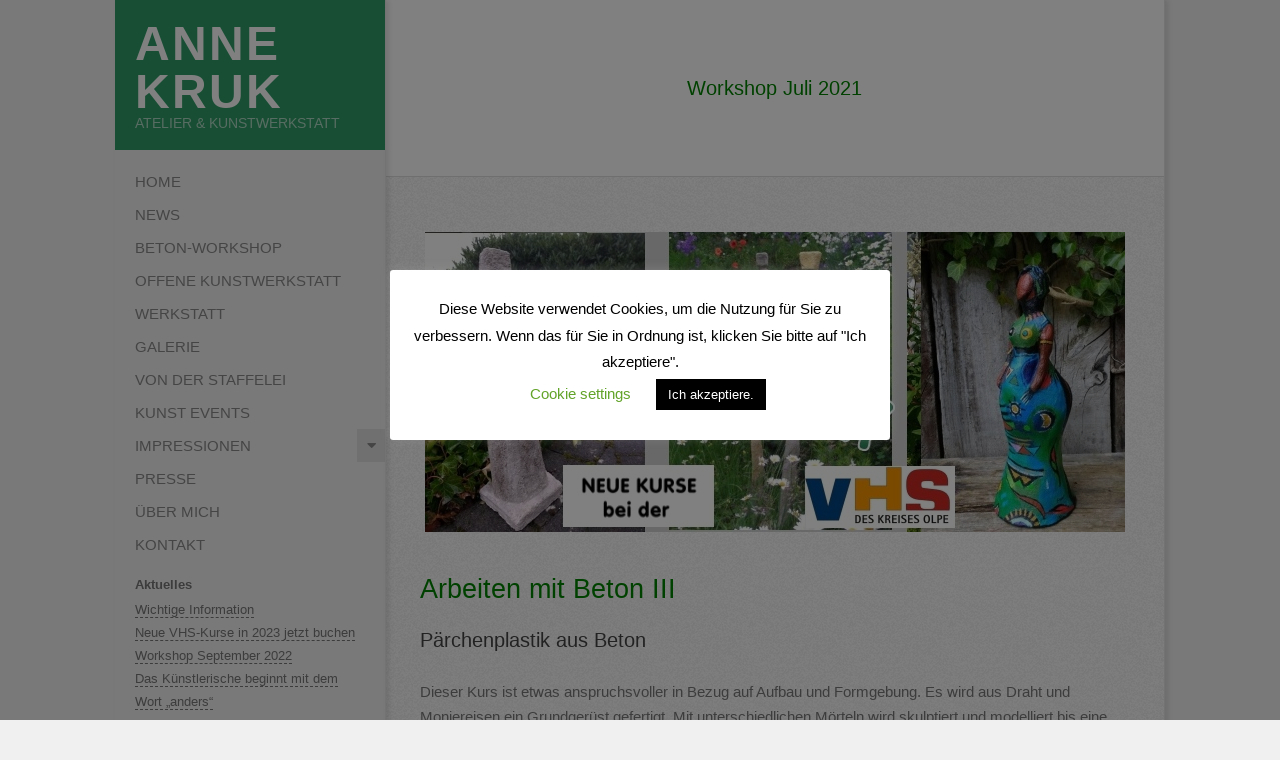

--- FILE ---
content_type: text/html; charset=UTF-8
request_url: https://annekruk.de/2021/01/09/workshops-2021-vhs-kurs-208036/
body_size: 14602
content:
<!DOCTYPE html>
<html lang="de" class="no-js">

<head>
<meta charset="UTF-8" />
<meta name='robots' content='index, follow, max-image-preview:large, max-snippet:-1, max-video-preview:-1' />
<meta name="viewport" content="width=device-width, initial-scale=1" />
<meta name="generator" content="Creattica 1.12.1" />

	<!-- This site is optimized with the Yoast SEO plugin v26.8 - https://yoast.com/product/yoast-seo-wordpress/ -->
	<title>Workshop Juli 2021 - Anne Kruk</title>
	<meta name="description" content="Arbeiten mit Beton - Pärchenplastik aus Beton - Dieser Kurs ist etwas anspruchsvoller in Bezug auf Aufbau und Formgebung. ..." />
	<link rel="canonical" href="https://annekruk.de/2021/01/09/workshops-2021-vhs-kurs-208036/" />
	<meta property="og:locale" content="de_DE" />
	<meta property="og:type" content="article" />
	<meta property="og:title" content="Workshop Juli 2021 - Anne Kruk" />
	<meta property="og:description" content="Arbeiten mit Beton - Pärchenplastik aus Beton - Dieser Kurs ist etwas anspruchsvoller in Bezug auf Aufbau und Formgebung. ..." />
	<meta property="og:url" content="https://annekruk.de/2021/01/09/workshops-2021-vhs-kurs-208036/" />
	<meta property="og:site_name" content="Anne Kruk" />
	<meta property="article:published_time" content="2021-01-09T18:46:10+00:00" />
	<meta property="article:modified_time" content="2024-02-02T12:31:42+00:00" />
	<meta property="og:image" content="https://annekruk.de/wp-content/uploads/2021/01/header-700x300-news-kurse-vhs-2021-1.jpg" />
	<meta property="og:image:width" content="700" />
	<meta property="og:image:height" content="300" />
	<meta property="og:image:type" content="image/jpeg" />
	<meta name="author" content="Reni" />
	<meta name="twitter:card" content="summary_large_image" />
	<meta name="twitter:label1" content="Verfasst von" />
	<meta name="twitter:data1" content="Reni" />
	<meta name="twitter:label2" content="Geschätzte Lesezeit" />
	<meta name="twitter:data2" content="1 Minute" />
	<script type="application/ld+json" class="yoast-schema-graph">{"@context":"https://schema.org","@graph":[{"@type":"Article","@id":"https://annekruk.de/2021/01/09/workshops-2021-vhs-kurs-208036/#article","isPartOf":{"@id":"https://annekruk.de/2021/01/09/workshops-2021-vhs-kurs-208036/"},"author":{"name":"Reni","@id":"https://annekruk.de/#/schema/person/b1ee2744e5fffad5865c692674426d48"},"headline":"Workshop Juli 2021","datePublished":"2021-01-09T18:46:10+00:00","dateModified":"2024-02-02T12:31:42+00:00","mainEntityOfPage":{"@id":"https://annekruk.de/2021/01/09/workshops-2021-vhs-kurs-208036/"},"wordCount":133,"publisher":{"@id":"https://annekruk.de/#/schema/person/af599be7f00329d2bbf39911e12e58d5"},"image":{"@id":"https://annekruk.de/2021/01/09/workshops-2021-vhs-kurs-208036/#primaryimage"},"thumbnailUrl":"https://annekruk.de/wp-content/uploads/2021/01/header-700x300-news-kurse-vhs-2021-1.jpg","inLanguage":"de"},{"@type":"WebPage","@id":"https://annekruk.de/2021/01/09/workshops-2021-vhs-kurs-208036/","url":"https://annekruk.de/2021/01/09/workshops-2021-vhs-kurs-208036/","name":"Workshop Juli 2021 - Anne Kruk","isPartOf":{"@id":"https://annekruk.de/#website"},"primaryImageOfPage":{"@id":"https://annekruk.de/2021/01/09/workshops-2021-vhs-kurs-208036/#primaryimage"},"image":{"@id":"https://annekruk.de/2021/01/09/workshops-2021-vhs-kurs-208036/#primaryimage"},"thumbnailUrl":"https://annekruk.de/wp-content/uploads/2021/01/header-700x300-news-kurse-vhs-2021-1.jpg","datePublished":"2021-01-09T18:46:10+00:00","dateModified":"2024-02-02T12:31:42+00:00","description":"Arbeiten mit Beton - Pärchenplastik aus Beton - Dieser Kurs ist etwas anspruchsvoller in Bezug auf Aufbau und Formgebung. ...","breadcrumb":{"@id":"https://annekruk.de/2021/01/09/workshops-2021-vhs-kurs-208036/#breadcrumb"},"inLanguage":"de","potentialAction":[{"@type":"ReadAction","target":["https://annekruk.de/2021/01/09/workshops-2021-vhs-kurs-208036/"]}]},{"@type":"ImageObject","inLanguage":"de","@id":"https://annekruk.de/2021/01/09/workshops-2021-vhs-kurs-208036/#primaryimage","url":"https://annekruk.de/wp-content/uploads/2021/01/header-700x300-news-kurse-vhs-2021-1.jpg","contentUrl":"https://annekruk.de/wp-content/uploads/2021/01/header-700x300-news-kurse-vhs-2021-1.jpg","width":700,"height":300},{"@type":"BreadcrumbList","@id":"https://annekruk.de/2021/01/09/workshops-2021-vhs-kurs-208036/#breadcrumb","itemListElement":[{"@type":"ListItem","position":1,"name":"Startseite","item":"https://annekruk.de/"},{"@type":"ListItem","position":2,"name":"News","item":"https://annekruk.de/blog/"},{"@type":"ListItem","position":3,"name":"Workshop Juli 2021"}]},{"@type":"WebSite","@id":"https://annekruk.de/#website","url":"https://annekruk.de/","name":"Anne Kruk","description":"Atelier &amp; Kunstwerkstatt","publisher":{"@id":"https://annekruk.de/#/schema/person/af599be7f00329d2bbf39911e12e58d5"},"potentialAction":[{"@type":"SearchAction","target":{"@type":"EntryPoint","urlTemplate":"https://annekruk.de/?s={search_term_string}"},"query-input":{"@type":"PropertyValueSpecification","valueRequired":true,"valueName":"search_term_string"}}],"inLanguage":"de"},{"@type":["Person","Organization"],"@id":"https://annekruk.de/#/schema/person/af599be7f00329d2bbf39911e12e58d5","name":"Anne Kruk","image":{"@type":"ImageObject","inLanguage":"de","@id":"https://annekruk.de/#/schema/person/image/","url":"https://annekruk.de/wp-content/uploads/2020/01/ueber-mich-anne-kruk.jpg","contentUrl":"https://annekruk.de/wp-content/uploads/2020/01/ueber-mich-anne-kruk.jpg","width":1596,"height":837,"caption":"Anne Kruk"},"logo":{"@id":"https://annekruk.de/#/schema/person/image/"}},{"@type":"Person","@id":"https://annekruk.de/#/schema/person/b1ee2744e5fffad5865c692674426d48","name":"Reni","image":{"@type":"ImageObject","inLanguage":"de","@id":"https://annekruk.de/#/schema/person/image/","url":"https://secure.gravatar.com/avatar/92da4f8db312a9b811d9d087fc0c23bc6132fa696c6ee06b62ef80db10254cf7?s=96&d=mm&r=g","contentUrl":"https://secure.gravatar.com/avatar/92da4f8db312a9b811d9d087fc0c23bc6132fa696c6ee06b62ef80db10254cf7?s=96&d=mm&r=g","caption":"Reni"},"url":"https://annekruk.de/author/reniha/"}]}</script>
	<!-- / Yoast SEO plugin. -->


<link rel="alternate" type="application/rss+xml" title="Anne Kruk &raquo; Feed" href="https://annekruk.de/feed/" />
<link rel="alternate" type="application/rss+xml" title="Anne Kruk &raquo; Kommentar-Feed" href="https://annekruk.de/comments/feed/" />
<link rel="profile" href="http://gmpg.org/xfn/11" />
<link rel="alternate" title="oEmbed (JSON)" type="application/json+oembed" href="https://annekruk.de/wp-json/oembed/1.0/embed?url=https%3A%2F%2Fannekruk.de%2F2021%2F01%2F09%2Fworkshops-2021-vhs-kurs-208036%2F" />
<link rel="alternate" title="oEmbed (XML)" type="text/xml+oembed" href="https://annekruk.de/wp-json/oembed/1.0/embed?url=https%3A%2F%2Fannekruk.de%2F2021%2F01%2F09%2Fworkshops-2021-vhs-kurs-208036%2F&#038;format=xml" />
<link rel="preload" href="https://annekruk.de/wp-content/themes/creattica/hybrid/extend/css/webfonts/fa-solid-900.woff2" as="font" crossorigin="anonymous">
<link rel="preload" href="https://annekruk.de/wp-content/themes/creattica/hybrid/extend/css/webfonts/fa-regular-400.woff2" as="font" crossorigin="anonymous">
<link rel="preload" href="https://annekruk.de/wp-content/themes/creattica/hybrid/extend/css/webfonts/fa-brands-400.woff2" as="font" crossorigin="anonymous">
<style id='wp-img-auto-sizes-contain-inline-css'>
img:is([sizes=auto i],[sizes^="auto," i]){contain-intrinsic-size:3000px 1500px}
/*# sourceURL=wp-img-auto-sizes-contain-inline-css */
</style>
<style id='wp-emoji-styles-inline-css'>

	img.wp-smiley, img.emoji {
		display: inline !important;
		border: none !important;
		box-shadow: none !important;
		height: 1em !important;
		width: 1em !important;
		margin: 0 0.07em !important;
		vertical-align: -0.1em !important;
		background: none !important;
		padding: 0 !important;
	}
/*# sourceURL=wp-emoji-styles-inline-css */
</style>
<style id='wp-block-library-inline-css'>
:root{--wp-block-synced-color:#7a00df;--wp-block-synced-color--rgb:122,0,223;--wp-bound-block-color:var(--wp-block-synced-color);--wp-editor-canvas-background:#ddd;--wp-admin-theme-color:#007cba;--wp-admin-theme-color--rgb:0,124,186;--wp-admin-theme-color-darker-10:#006ba1;--wp-admin-theme-color-darker-10--rgb:0,107,160.5;--wp-admin-theme-color-darker-20:#005a87;--wp-admin-theme-color-darker-20--rgb:0,90,135;--wp-admin-border-width-focus:2px}@media (min-resolution:192dpi){:root{--wp-admin-border-width-focus:1.5px}}.wp-element-button{cursor:pointer}:root .has-very-light-gray-background-color{background-color:#eee}:root .has-very-dark-gray-background-color{background-color:#313131}:root .has-very-light-gray-color{color:#eee}:root .has-very-dark-gray-color{color:#313131}:root .has-vivid-green-cyan-to-vivid-cyan-blue-gradient-background{background:linear-gradient(135deg,#00d084,#0693e3)}:root .has-purple-crush-gradient-background{background:linear-gradient(135deg,#34e2e4,#4721fb 50%,#ab1dfe)}:root .has-hazy-dawn-gradient-background{background:linear-gradient(135deg,#faaca8,#dad0ec)}:root .has-subdued-olive-gradient-background{background:linear-gradient(135deg,#fafae1,#67a671)}:root .has-atomic-cream-gradient-background{background:linear-gradient(135deg,#fdd79a,#004a59)}:root .has-nightshade-gradient-background{background:linear-gradient(135deg,#330968,#31cdcf)}:root .has-midnight-gradient-background{background:linear-gradient(135deg,#020381,#2874fc)}:root{--wp--preset--font-size--normal:16px;--wp--preset--font-size--huge:42px}.has-regular-font-size{font-size:1em}.has-larger-font-size{font-size:2.625em}.has-normal-font-size{font-size:var(--wp--preset--font-size--normal)}.has-huge-font-size{font-size:var(--wp--preset--font-size--huge)}.has-text-align-center{text-align:center}.has-text-align-left{text-align:left}.has-text-align-right{text-align:right}.has-fit-text{white-space:nowrap!important}#end-resizable-editor-section{display:none}.aligncenter{clear:both}.items-justified-left{justify-content:flex-start}.items-justified-center{justify-content:center}.items-justified-right{justify-content:flex-end}.items-justified-space-between{justify-content:space-between}.screen-reader-text{border:0;clip-path:inset(50%);height:1px;margin:-1px;overflow:hidden;padding:0;position:absolute;width:1px;word-wrap:normal!important}.screen-reader-text:focus{background-color:#ddd;clip-path:none;color:#444;display:block;font-size:1em;height:auto;left:5px;line-height:normal;padding:15px 23px 14px;text-decoration:none;top:5px;width:auto;z-index:100000}html :where(.has-border-color){border-style:solid}html :where([style*=border-top-color]){border-top-style:solid}html :where([style*=border-right-color]){border-right-style:solid}html :where([style*=border-bottom-color]){border-bottom-style:solid}html :where([style*=border-left-color]){border-left-style:solid}html :where([style*=border-width]){border-style:solid}html :where([style*=border-top-width]){border-top-style:solid}html :where([style*=border-right-width]){border-right-style:solid}html :where([style*=border-bottom-width]){border-bottom-style:solid}html :where([style*=border-left-width]){border-left-style:solid}html :where(img[class*=wp-image-]){height:auto;max-width:100%}:where(figure){margin:0 0 1em}html :where(.is-position-sticky){--wp-admin--admin-bar--position-offset:var(--wp-admin--admin-bar--height,0px)}@media screen and (max-width:600px){html :where(.is-position-sticky){--wp-admin--admin-bar--position-offset:0px}}

/*# sourceURL=wp-block-library-inline-css */
</style><style id='wp-block-heading-inline-css'>
h1:where(.wp-block-heading).has-background,h2:where(.wp-block-heading).has-background,h3:where(.wp-block-heading).has-background,h4:where(.wp-block-heading).has-background,h5:where(.wp-block-heading).has-background,h6:where(.wp-block-heading).has-background{padding:1.25em 2.375em}h1.has-text-align-left[style*=writing-mode]:where([style*=vertical-lr]),h1.has-text-align-right[style*=writing-mode]:where([style*=vertical-rl]),h2.has-text-align-left[style*=writing-mode]:where([style*=vertical-lr]),h2.has-text-align-right[style*=writing-mode]:where([style*=vertical-rl]),h3.has-text-align-left[style*=writing-mode]:where([style*=vertical-lr]),h3.has-text-align-right[style*=writing-mode]:where([style*=vertical-rl]),h4.has-text-align-left[style*=writing-mode]:where([style*=vertical-lr]),h4.has-text-align-right[style*=writing-mode]:where([style*=vertical-rl]),h5.has-text-align-left[style*=writing-mode]:where([style*=vertical-lr]),h5.has-text-align-right[style*=writing-mode]:where([style*=vertical-rl]),h6.has-text-align-left[style*=writing-mode]:where([style*=vertical-lr]),h6.has-text-align-right[style*=writing-mode]:where([style*=vertical-rl]){rotate:180deg}
/*# sourceURL=https://annekruk.de/wp-includes/blocks/heading/style.min.css */
</style>
<style id='wp-block-paragraph-inline-css'>
.is-small-text{font-size:.875em}.is-regular-text{font-size:1em}.is-large-text{font-size:2.25em}.is-larger-text{font-size:3em}.has-drop-cap:not(:focus):first-letter{float:left;font-size:8.4em;font-style:normal;font-weight:100;line-height:.68;margin:.05em .1em 0 0;text-transform:uppercase}body.rtl .has-drop-cap:not(:focus):first-letter{float:none;margin-left:.1em}p.has-drop-cap.has-background{overflow:hidden}:root :where(p.has-background){padding:1.25em 2.375em}:where(p.has-text-color:not(.has-link-color)) a{color:inherit}p.has-text-align-left[style*="writing-mode:vertical-lr"],p.has-text-align-right[style*="writing-mode:vertical-rl"]{rotate:180deg}
/*# sourceURL=https://annekruk.de/wp-includes/blocks/paragraph/style.min.css */
</style>
<style id='global-styles-inline-css'>
:root{--wp--preset--aspect-ratio--square: 1;--wp--preset--aspect-ratio--4-3: 4/3;--wp--preset--aspect-ratio--3-4: 3/4;--wp--preset--aspect-ratio--3-2: 3/2;--wp--preset--aspect-ratio--2-3: 2/3;--wp--preset--aspect-ratio--16-9: 16/9;--wp--preset--aspect-ratio--9-16: 9/16;--wp--preset--color--black: #000000;--wp--preset--color--cyan-bluish-gray: #abb8c3;--wp--preset--color--white: #ffffff;--wp--preset--color--pale-pink: #f78da7;--wp--preset--color--vivid-red: #cf2e2e;--wp--preset--color--luminous-vivid-orange: #ff6900;--wp--preset--color--luminous-vivid-amber: #fcb900;--wp--preset--color--light-green-cyan: #7bdcb5;--wp--preset--color--vivid-green-cyan: #00d084;--wp--preset--color--pale-cyan-blue: #8ed1fc;--wp--preset--color--vivid-cyan-blue: #0693e3;--wp--preset--color--vivid-purple: #9b51e0;--wp--preset--color--accent: #309b67;--wp--preset--color--accent-font: #ffffff;--wp--preset--gradient--vivid-cyan-blue-to-vivid-purple: linear-gradient(135deg,rgb(6,147,227) 0%,rgb(155,81,224) 100%);--wp--preset--gradient--light-green-cyan-to-vivid-green-cyan: linear-gradient(135deg,rgb(122,220,180) 0%,rgb(0,208,130) 100%);--wp--preset--gradient--luminous-vivid-amber-to-luminous-vivid-orange: linear-gradient(135deg,rgb(252,185,0) 0%,rgb(255,105,0) 100%);--wp--preset--gradient--luminous-vivid-orange-to-vivid-red: linear-gradient(135deg,rgb(255,105,0) 0%,rgb(207,46,46) 100%);--wp--preset--gradient--very-light-gray-to-cyan-bluish-gray: linear-gradient(135deg,rgb(238,238,238) 0%,rgb(169,184,195) 100%);--wp--preset--gradient--cool-to-warm-spectrum: linear-gradient(135deg,rgb(74,234,220) 0%,rgb(151,120,209) 20%,rgb(207,42,186) 40%,rgb(238,44,130) 60%,rgb(251,105,98) 80%,rgb(254,248,76) 100%);--wp--preset--gradient--blush-light-purple: linear-gradient(135deg,rgb(255,206,236) 0%,rgb(152,150,240) 100%);--wp--preset--gradient--blush-bordeaux: linear-gradient(135deg,rgb(254,205,165) 0%,rgb(254,45,45) 50%,rgb(107,0,62) 100%);--wp--preset--gradient--luminous-dusk: linear-gradient(135deg,rgb(255,203,112) 0%,rgb(199,81,192) 50%,rgb(65,88,208) 100%);--wp--preset--gradient--pale-ocean: linear-gradient(135deg,rgb(255,245,203) 0%,rgb(182,227,212) 50%,rgb(51,167,181) 100%);--wp--preset--gradient--electric-grass: linear-gradient(135deg,rgb(202,248,128) 0%,rgb(113,206,126) 100%);--wp--preset--gradient--midnight: linear-gradient(135deg,rgb(2,3,129) 0%,rgb(40,116,252) 100%);--wp--preset--font-size--small: 13px;--wp--preset--font-size--medium: 20px;--wp--preset--font-size--large: 36px;--wp--preset--font-size--x-large: 42px;--wp--preset--spacing--20: 0.44rem;--wp--preset--spacing--30: 0.67rem;--wp--preset--spacing--40: 1rem;--wp--preset--spacing--50: 1.5rem;--wp--preset--spacing--60: 2.25rem;--wp--preset--spacing--70: 3.38rem;--wp--preset--spacing--80: 5.06rem;--wp--preset--shadow--natural: 6px 6px 9px rgba(0, 0, 0, 0.2);--wp--preset--shadow--deep: 12px 12px 50px rgba(0, 0, 0, 0.4);--wp--preset--shadow--sharp: 6px 6px 0px rgba(0, 0, 0, 0.2);--wp--preset--shadow--outlined: 6px 6px 0px -3px rgb(255, 255, 255), 6px 6px rgb(0, 0, 0);--wp--preset--shadow--crisp: 6px 6px 0px rgb(0, 0, 0);}:where(.is-layout-flex){gap: 0.5em;}:where(.is-layout-grid){gap: 0.5em;}body .is-layout-flex{display: flex;}.is-layout-flex{flex-wrap: wrap;align-items: center;}.is-layout-flex > :is(*, div){margin: 0;}body .is-layout-grid{display: grid;}.is-layout-grid > :is(*, div){margin: 0;}:where(.wp-block-columns.is-layout-flex){gap: 2em;}:where(.wp-block-columns.is-layout-grid){gap: 2em;}:where(.wp-block-post-template.is-layout-flex){gap: 1.25em;}:where(.wp-block-post-template.is-layout-grid){gap: 1.25em;}.has-black-color{color: var(--wp--preset--color--black) !important;}.has-cyan-bluish-gray-color{color: var(--wp--preset--color--cyan-bluish-gray) !important;}.has-white-color{color: var(--wp--preset--color--white) !important;}.has-pale-pink-color{color: var(--wp--preset--color--pale-pink) !important;}.has-vivid-red-color{color: var(--wp--preset--color--vivid-red) !important;}.has-luminous-vivid-orange-color{color: var(--wp--preset--color--luminous-vivid-orange) !important;}.has-luminous-vivid-amber-color{color: var(--wp--preset--color--luminous-vivid-amber) !important;}.has-light-green-cyan-color{color: var(--wp--preset--color--light-green-cyan) !important;}.has-vivid-green-cyan-color{color: var(--wp--preset--color--vivid-green-cyan) !important;}.has-pale-cyan-blue-color{color: var(--wp--preset--color--pale-cyan-blue) !important;}.has-vivid-cyan-blue-color{color: var(--wp--preset--color--vivid-cyan-blue) !important;}.has-vivid-purple-color{color: var(--wp--preset--color--vivid-purple) !important;}.has-black-background-color{background-color: var(--wp--preset--color--black) !important;}.has-cyan-bluish-gray-background-color{background-color: var(--wp--preset--color--cyan-bluish-gray) !important;}.has-white-background-color{background-color: var(--wp--preset--color--white) !important;}.has-pale-pink-background-color{background-color: var(--wp--preset--color--pale-pink) !important;}.has-vivid-red-background-color{background-color: var(--wp--preset--color--vivid-red) !important;}.has-luminous-vivid-orange-background-color{background-color: var(--wp--preset--color--luminous-vivid-orange) !important;}.has-luminous-vivid-amber-background-color{background-color: var(--wp--preset--color--luminous-vivid-amber) !important;}.has-light-green-cyan-background-color{background-color: var(--wp--preset--color--light-green-cyan) !important;}.has-vivid-green-cyan-background-color{background-color: var(--wp--preset--color--vivid-green-cyan) !important;}.has-pale-cyan-blue-background-color{background-color: var(--wp--preset--color--pale-cyan-blue) !important;}.has-vivid-cyan-blue-background-color{background-color: var(--wp--preset--color--vivid-cyan-blue) !important;}.has-vivid-purple-background-color{background-color: var(--wp--preset--color--vivid-purple) !important;}.has-black-border-color{border-color: var(--wp--preset--color--black) !important;}.has-cyan-bluish-gray-border-color{border-color: var(--wp--preset--color--cyan-bluish-gray) !important;}.has-white-border-color{border-color: var(--wp--preset--color--white) !important;}.has-pale-pink-border-color{border-color: var(--wp--preset--color--pale-pink) !important;}.has-vivid-red-border-color{border-color: var(--wp--preset--color--vivid-red) !important;}.has-luminous-vivid-orange-border-color{border-color: var(--wp--preset--color--luminous-vivid-orange) !important;}.has-luminous-vivid-amber-border-color{border-color: var(--wp--preset--color--luminous-vivid-amber) !important;}.has-light-green-cyan-border-color{border-color: var(--wp--preset--color--light-green-cyan) !important;}.has-vivid-green-cyan-border-color{border-color: var(--wp--preset--color--vivid-green-cyan) !important;}.has-pale-cyan-blue-border-color{border-color: var(--wp--preset--color--pale-cyan-blue) !important;}.has-vivid-cyan-blue-border-color{border-color: var(--wp--preset--color--vivid-cyan-blue) !important;}.has-vivid-purple-border-color{border-color: var(--wp--preset--color--vivid-purple) !important;}.has-vivid-cyan-blue-to-vivid-purple-gradient-background{background: var(--wp--preset--gradient--vivid-cyan-blue-to-vivid-purple) !important;}.has-light-green-cyan-to-vivid-green-cyan-gradient-background{background: var(--wp--preset--gradient--light-green-cyan-to-vivid-green-cyan) !important;}.has-luminous-vivid-amber-to-luminous-vivid-orange-gradient-background{background: var(--wp--preset--gradient--luminous-vivid-amber-to-luminous-vivid-orange) !important;}.has-luminous-vivid-orange-to-vivid-red-gradient-background{background: var(--wp--preset--gradient--luminous-vivid-orange-to-vivid-red) !important;}.has-very-light-gray-to-cyan-bluish-gray-gradient-background{background: var(--wp--preset--gradient--very-light-gray-to-cyan-bluish-gray) !important;}.has-cool-to-warm-spectrum-gradient-background{background: var(--wp--preset--gradient--cool-to-warm-spectrum) !important;}.has-blush-light-purple-gradient-background{background: var(--wp--preset--gradient--blush-light-purple) !important;}.has-blush-bordeaux-gradient-background{background: var(--wp--preset--gradient--blush-bordeaux) !important;}.has-luminous-dusk-gradient-background{background: var(--wp--preset--gradient--luminous-dusk) !important;}.has-pale-ocean-gradient-background{background: var(--wp--preset--gradient--pale-ocean) !important;}.has-electric-grass-gradient-background{background: var(--wp--preset--gradient--electric-grass) !important;}.has-midnight-gradient-background{background: var(--wp--preset--gradient--midnight) !important;}.has-small-font-size{font-size: var(--wp--preset--font-size--small) !important;}.has-medium-font-size{font-size: var(--wp--preset--font-size--medium) !important;}.has-large-font-size{font-size: var(--wp--preset--font-size--large) !important;}.has-x-large-font-size{font-size: var(--wp--preset--font-size--x-large) !important;}
/*# sourceURL=global-styles-inline-css */
</style>

<style id='classic-theme-styles-inline-css'>
/*! This file is auto-generated */
.wp-block-button__link{color:#fff;background-color:#32373c;border-radius:9999px;box-shadow:none;text-decoration:none;padding:calc(.667em + 2px) calc(1.333em + 2px);font-size:1.125em}.wp-block-file__button{background:#32373c;color:#fff;text-decoration:none}
/*# sourceURL=/wp-includes/css/classic-themes.min.css */
</style>
<link rel='stylesheet' id='cookie-law-info-css' href='https://annekruk.de/wp-content/plugins/cookie-law-info/legacy/public/css/cookie-law-info-public.css?ver=3.3.9.1' media='all' />
<link rel='stylesheet' id='cookie-law-info-gdpr-css' href='https://annekruk.de/wp-content/plugins/cookie-law-info/legacy/public/css/cookie-law-info-gdpr.css?ver=3.3.9.1' media='all' />
<link rel='stylesheet' id='foobox-free-min-css' href='https://annekruk.de/wp-content/plugins/foobox-image-lightbox/free/css/foobox.free.min.css?ver=2.7.41' media='all' />
<link rel='stylesheet' id='page-visit-counter-pro-css' href='https://annekruk.de/wp-content/plugins/page-visit-counter/public/css/page-visit-counter-public.css?ver=6.0.8' media='all' />
<link rel='stylesheet' id='responsive-lightbox-swipebox-css' href='https://annekruk.de/wp-content/plugins/responsive-lightbox/assets/swipebox/swipebox.min.css?ver=1.5.2' media='all' />
<link rel='stylesheet' id='hybrid-gallery-css' href='https://annekruk.de/wp-content/themes/creattica/hybrid/css/gallery.min.css?ver=4.0.0' media='all' />
<link rel='stylesheet' id='font-awesome-css' href='https://annekruk.de/wp-content/themes/creattica/hybrid/extend/css/font-awesome.min.css?ver=5.15.4' media='all' />
<link rel='stylesheet' id='hybridextend-style-css' href='https://annekruk.de/wp-content/themes/creattica/style.min.css?ver=1.12.1' media='all' />
<link rel='stylesheet' id='hoot-wpblocks-css' href='https://annekruk.de/wp-content/themes/creattica/include/blocks/wpblocks.css?ver=1.12.1' media='all' />
<style id='hoot-wpblocks-inline-css'>
.hgrid {max-width: 780px;} #page-wrapper {width: 1050px;} a {color: #309b67;} .accent-typo {background: #309b67;color: #ffffff;} .invert-typo {color: #ffffff;} .enforce-typo {background: #ffffff;} body.wordpress input[type="submit"], body.wordpress #submit, body.wordpress .button,.wc-block-components-button, .woocommerce #respond input#submit.alt, .woocommerce a.button.alt, .woocommerce button.button.alt, .woocommerce input.button.alt {color: #309b67;border-color: #309b67;} body.wordpress input[type="submit"]:hover, body.wordpress #submit:hover, body.wordpress .button:hover, body.wordpress input[type="submit"]:focus, body.wordpress #submit:focus, body.wordpress .button:focus,.wc-block-components-button:hover, .woocommerce #respond input#submit.alt:hover, .woocommerce a.button.alt:hover, .woocommerce button.button.alt:hover, .woocommerce input.button.alt {background: #309b67;color: #ffffff;} body {background-color: #ffffff;} #main {background-color: #ffffff;background-image: url("https://annekruk.de/wp-content/themes/creattica/hybrid/extend/images/patterns/4.png");background-repeat: repeat;} .site-logo-with-icon #site-title i {font-size: 50px;} .entry-footer .entry-byline {color: #309b67;} .lSSlideOuter .lSPager.lSpg > li:hover a, .lSSlideOuter .lSPager.lSpg > li.active a {background-color: #309b67;} .hootslider-html-slide-button,.hootslider-image-slide-button {background: #309b67;color: #ffffff;} .frontpage-area.module-bg-accent {background-color: #309b67;} .content-block-style3 .enforce-typo {background-color: #ffffff;} .content-block-style4 .content-block-icon.icon-style-none,.content-block-icon i {color: #309b67;} .content-block-style4 .icon-style-circle, .content-block-style4 .icon-style-square {border-color: #309b67;} #infinite-handle span,.lrm-form a.button, .lrm-form button, .lrm-form button[type=submit], .lrm-form #buddypress input[type=submit], .lrm-form input[type=submit] {background: #309b67;color: #ffffff;} .woocommerce nav.woocommerce-pagination ul li a:focus, .woocommerce nav.woocommerce-pagination ul li a:hover {color: #309b67;} :root .has-accent-color,.is-style-outline>.wp-block-button__link:not(.has-text-color), .wp-block-button__link.is-style-outline:not(.has-text-color) {color: #309b67;} :root .has-accent-background-color,.wp-block-button__link,.wp-block-button__link:hover,.wp-block-search__button,.wp-block-search__button:hover, .wp-block-file__button,.wp-block-file__button:hover {background: #309b67;} :root .has-accent-font-color,.wp-block-button__link,.wp-block-button__link:hover,.wp-block-search__button,.wp-block-search__button:hover, .wp-block-file__button,.wp-block-file__button:hover {color: #ffffff;} :root .has-accent-font-background-color {background: #ffffff;}
/*# sourceURL=hoot-wpblocks-inline-css */
</style>
<script src="https://annekruk.de/wp-includes/js/jquery/jquery.min.js?ver=3.7.1" id="jquery-core-js"></script>
<script src="https://annekruk.de/wp-includes/js/jquery/jquery-migrate.min.js?ver=3.4.1" id="jquery-migrate-js"></script>
<script id="cookie-law-info-js-extra">
var Cli_Data = {"nn_cookie_ids":[],"cookielist":[],"non_necessary_cookies":[],"ccpaEnabled":"","ccpaRegionBased":"","ccpaBarEnabled":"","strictlyEnabled":["necessary","obligatoire"],"ccpaType":"gdpr","js_blocking":"","custom_integration":"","triggerDomRefresh":"","secure_cookies":""};
var cli_cookiebar_settings = {"animate_speed_hide":"500","animate_speed_show":"500","background":"#FFF","border":"#b1a6a6c2","border_on":"","button_1_button_colour":"#000","button_1_button_hover":"#000000","button_1_link_colour":"#fff","button_1_as_button":"1","button_1_new_win":"","button_2_button_colour":"#333","button_2_button_hover":"#292929","button_2_link_colour":"#444","button_2_as_button":"","button_2_hidebar":"","button_3_button_colour":"#000","button_3_button_hover":"#000000","button_3_link_colour":"#fff","button_3_as_button":"1","button_3_new_win":"","button_4_button_colour":"#000","button_4_button_hover":"#000000","button_4_link_colour":"#62a329","button_4_as_button":"","button_7_button_colour":"#61a229","button_7_button_hover":"#4e8221","button_7_link_colour":"#fff","button_7_as_button":"1","button_7_new_win":"","font_family":"inherit","header_fix":"","notify_animate_hide":"1","notify_animate_show":"","notify_div_id":"#cookie-law-info-bar","notify_position_horizontal":"right","notify_position_vertical":"bottom","scroll_close":"","scroll_close_reload":"","accept_close_reload":"","reject_close_reload":"","showagain_tab":"1","showagain_background":"#fff","showagain_border":"#000","showagain_div_id":"#cookie-law-info-again","showagain_x_position":"100px","text":"#000","show_once_yn":"","show_once":"10000","logging_on":"","as_popup":"","popup_overlay":"1","bar_heading_text":"","cookie_bar_as":"popup","popup_showagain_position":"bottom-right","widget_position":"left"};
var log_object = {"ajax_url":"https://annekruk.de/wp-admin/admin-ajax.php"};
//# sourceURL=cookie-law-info-js-extra
</script>
<script src="https://annekruk.de/wp-content/plugins/cookie-law-info/legacy/public/js/cookie-law-info-public.js?ver=3.3.9.1" id="cookie-law-info-js"></script>
<script src="https://annekruk.de/wp-content/plugins/page-visit-counter/public/js/page-visit-counter-public.js?ver=6.0.8" id="page-visit-counter-pro-js"></script>
<script src="https://annekruk.de/wp-content/plugins/responsive-lightbox/assets/dompurify/purify.min.js?ver=3.3.1" id="dompurify-js"></script>
<script id="responsive-lightbox-sanitizer-js-before">
window.RLG = window.RLG || {}; window.RLG.sanitizeAllowedHosts = ["youtube.com","www.youtube.com","youtu.be","vimeo.com","player.vimeo.com"];
//# sourceURL=responsive-lightbox-sanitizer-js-before
</script>
<script src="https://annekruk.de/wp-content/plugins/responsive-lightbox/js/sanitizer.js?ver=2.6.1" id="responsive-lightbox-sanitizer-js"></script>
<script src="https://annekruk.de/wp-content/plugins/responsive-lightbox/assets/swipebox/jquery.swipebox.min.js?ver=1.5.2" id="responsive-lightbox-swipebox-js"></script>
<script src="https://annekruk.de/wp-includes/js/underscore.min.js?ver=1.13.7" id="underscore-js"></script>
<script src="https://annekruk.de/wp-content/plugins/responsive-lightbox/assets/infinitescroll/infinite-scroll.pkgd.min.js?ver=4.0.1" id="responsive-lightbox-infinite-scroll-js"></script>
<script id="responsive-lightbox-js-before">
var rlArgs = {"script":"swipebox","selector":"lightbox","customEvents":"","activeGalleries":true,"animation":true,"hideCloseButtonOnMobile":false,"removeBarsOnMobile":false,"hideBars":true,"hideBarsDelay":5000,"videoMaxWidth":1080,"useSVG":true,"loopAtEnd":false,"woocommerce_gallery":false,"ajaxurl":"https:\/\/annekruk.de\/wp-admin\/admin-ajax.php","nonce":"1b4fc974e8","preview":false,"postId":758,"scriptExtension":false};

//# sourceURL=responsive-lightbox-js-before
</script>
<script src="https://annekruk.de/wp-content/plugins/responsive-lightbox/js/front.js?ver=2.6.1" id="responsive-lightbox-js"></script>
<script src="https://annekruk.de/wp-content/themes/creattica/js/modernizr.custom.min.js?ver=2.8.3" id="modernizr-js"></script>
<script id="foobox-free-min-js-before">
/* Run FooBox FREE (v2.7.41) */
var FOOBOX = window.FOOBOX = {
	ready: true,
	disableOthers: false,
	o: {wordpress: { enabled: true }, countMessage:'image %index of %total', captions: { dataTitle: ["captionTitle","title"], dataDesc: ["captionDesc","description"] }, rel: '', excludes:'.fbx-link,.nofoobox,.nolightbox,a[href*="pinterest.com/pin/create/button/"]', affiliate : { enabled: false }},
	selectors: [
		".foogallery-container.foogallery-lightbox-foobox", ".foogallery-container.foogallery-lightbox-foobox-free", ".gallery", ".wp-block-gallery", ".wp-caption", ".wp-block-image", "a:has(img[class*=wp-image-])", ".foobox"
	],
	pre: function( $ ){
		// Custom JavaScript (Pre)
		
	},
	post: function( $ ){
		// Custom JavaScript (Post)
		
		// Custom Captions Code
		
	},
	custom: function( $ ){
		// Custom Extra JS
		
	}
};
//# sourceURL=foobox-free-min-js-before
</script>
<script src="https://annekruk.de/wp-content/plugins/foobox-image-lightbox/free/js/foobox.free.min.js?ver=2.7.41" id="foobox-free-min-js"></script>
<link rel="https://api.w.org/" href="https://annekruk.de/wp-json/" /><link rel="alternate" title="JSON" type="application/json" href="https://annekruk.de/wp-json/wp/v2/posts/758" /><link rel="EditURI" type="application/rsd+xml" title="RSD" href="https://annekruk.de/xmlrpc.php?rsd" />
<meta name="generator" content="WordPress 6.9" />
<link rel='shortlink' href='https://annekruk.de/?p=758' />
<link rel="icon" href="https://annekruk.de/wp-content/uploads/2018/08/annekrukfavicon.png" sizes="32x32" />
<link rel="icon" href="https://annekruk.de/wp-content/uploads/2018/08/annekrukfavicon.png" sizes="192x192" />
<link rel="apple-touch-icon" href="https://annekruk.de/wp-content/uploads/2018/08/annekrukfavicon.png" />
<meta name="msapplication-TileImage" content="https://annekruk.de/wp-content/uploads/2018/08/annekrukfavicon.png" />
		<style id="wp-custom-css">
			h1, h2 {font-size: 27px; color: green;}
h3, h4 {font-size: 20px;}
h5, h6 {font-size: 15px;}
p {font-size: 1.1em;}

body {
background-color: #F0F0F0;
}

		</style>
		</head>

<body class="wordpress ltr de de-de parent-theme y2026 m01 d26 h23 monday logged-out singular singular-post singular-post-758 post-template-default creattica" dir="ltr" itemscope="itemscope" itemtype="https://schema.org/Blog">

	
	<a href="#main" class="screen-reader-text">Skip to content</a>

	<div id="page-wrapper" class=" hgrid site-boxed content-boxed page-wrapper sitewrap-full-width sidebars0 hoot-cf7-style hoot-mapp-style hoot-jetpack-style">

		
		<div id="leftbar" class=" leftbar">
			<div id="leftbar-inner" class=" leftbar-inner">

				
				<header id="header" class="site-header" role="banner" itemscope="itemscope" itemtype="https://schema.org/WPHeader">
						<div id="header-primary" class=" header-part">
		<div class="hgrid">
			<div class="hgrid-span-12">

				<div id="branding" class="site-branding branding">
					<div id="site-logo" class="site-logo-mixed accent-typo with-background">
						<div id="site-logo-mixed" class=" site-logo-text-large displayfont"><div class="site-logo-mixed-text"><div id="site-title" class="site-title" itemprop="headline"><a href="https://annekruk.de" rel="home" itemprop="url"><span class="blogname">Anne Kruk</span></a></div><h2 class="site-description" id="site-description" itemprop="description">Atelier &amp; Kunstwerkstatt</h2></div><!--site-logo-mixed-text--></div><!--logotext-->					</div>
				</div><!-- #branding -->

			</div>
		</div>
			</div>
		<div id="header-aside" class=" header-aside">
		<div class="hgrid">
			<div class="hgrid-span-12">
					<div class="screen-reader-text">Primary Navigation Menu</div>
	<nav id="menu-primary" class="menu menu-primary nav-menu mobilemenu-inline mobilesubmenu-click" role="navigation" aria-label="Primary Navigation Menu" itemscope="itemscope" itemtype="https://schema.org/SiteNavigationElement">
		<a class="menu-toggle" href="#"><span class="menu-toggle-text">Menu</span><i class="fas fa-bars"></i></a>
		<div class="menu-expand"><i class="fas fa-bars"></i></div>

		<ul id="menu-primary-items" class="menu-items sf-menu menu"><li id="menu-item-20" class="menu-item menu-item-type-custom menu-item-object-custom menu-item-home menu-item-20"><a href="https://annekruk.de">Home</a></li>
<li id="menu-item-22" class="menu-item menu-item-type-post_type menu-item-object-page current_page_parent menu-item-22"><a href="https://annekruk.de/blog/">News</a></li>
<li id="menu-item-48" class="menu-item menu-item-type-post_type menu-item-object-page menu-item-48"><a href="https://annekruk.de/beton-workshop/">Beton-Workshop</a></li>
<li id="menu-item-49" class="menu-item menu-item-type-post_type menu-item-object-page menu-item-49"><a href="https://annekruk.de/offene-kunstwerkstatt/">Offene Kunstwerkstatt</a></li>
<li id="menu-item-185" class="menu-item menu-item-type-post_type menu-item-object-page menu-item-185"><a href="https://annekruk.de/werkstatt/">Werkstatt</a></li>
<li id="menu-item-50" class="menu-item menu-item-type-post_type menu-item-object-page menu-item-50"><a href="https://annekruk.de/galerie/">Galerie</a></li>
<li id="menu-item-377" class="menu-item menu-item-type-post_type menu-item-object-page menu-item-377"><a href="https://annekruk.de/von-der-staffelei/">von der Staffelei</a></li>
<li id="menu-item-47" class="menu-item menu-item-type-post_type menu-item-object-page menu-item-47"><a href="https://annekruk.de/kunst-events/">Kunst Events</a></li>
<li id="menu-item-287" class="menu-item menu-item-type-custom menu-item-object-custom menu-item-has-children menu-item-287"><a href="#">Impressionen</a>
<ul class="sub-menu">
	<li id="menu-item-543" class="menu-item menu-item-type-post_type menu-item-object-page menu-item-543"><a href="https://annekruk.de/kreativ-wettbewerb-2018/">Kreativ Wettbewerb 2018</a></li>
	<li id="menu-item-485" class="menu-item menu-item-type-post_type menu-item-object-page menu-item-485"><a href="https://annekruk.de/impressionen/ausstellung-2018/">Ausstellung 2018</a></li>
	<li id="menu-item-341" class="menu-item menu-item-type-post_type menu-item-object-page menu-item-341"><a href="https://annekruk.de/impressionen/ausstellung-2015/">Ausstellung 2015</a></li>
	<li id="menu-item-351" class="menu-item menu-item-type-post_type menu-item-object-page menu-item-351"><a href="https://annekruk.de/impressionen/2014-olpe-kocht/">Olpe kocht &#8211; 2014</a></li>
	<li id="menu-item-286" class="menu-item menu-item-type-post_type menu-item-object-page menu-item-286"><a href="https://annekruk.de/impressionen/ausstellung-2012/">Ausstellung 2012</a></li>
	<li id="menu-item-338" class="menu-item menu-item-type-post_type menu-item-object-page menu-item-338"><a href="https://annekruk.de/impressionen/ausstellung-2009/">Ausstellung 2009</a></li>
</ul>
</li>
<li id="menu-item-80" class="menu-item menu-item-type-post_type menu-item-object-page menu-item-80"><a href="https://annekruk.de/presse/">Presse</a></li>
<li id="menu-item-21" class="menu-item menu-item-type-post_type menu-item-object-page menu-item-21"><a href="https://annekruk.de/ueber-mich/">Über mich</a></li>
<li id="menu-item-23" class="menu-item menu-item-type-post_type menu-item-object-page menu-item-23"><a href="https://annekruk.de/kontakt/">Kontakt</a></li>
</ul>
	</nav><!-- #menu-primary -->
				</div>
		</div>
	</div>
					</header><!-- #header -->

					<div id="leftbar-bottom" class=" leftbar-bottom  leftbar-section hgrid-stretch inline-nav mobile-display mobile-bottom">
		<div class="hgrid-span-12">
			
		<section id="recent-posts-10" class="widget widget_recent_entries">
		<h3 class="widget-title">Aktuelles</h3>
		<ul>
											<li>
					<a href="https://annekruk.de/2024/07/23/912/">Wichtige Information</a>
									</li>
											<li>
					<a href="https://annekruk.de/2023/01/11/neue-kurse-in-2023-jetzt-vormerken/">Neue VHS-Kurse in 2023 jetzt buchen</a>
									</li>
											<li>
					<a href="https://annekruk.de/2022/08/21/workshop-september-2022/">Workshop September 2022</a>
									</li>
											<li>
					<a href="https://annekruk.de/2022/01/16/das-kuenstlerische-beginnt-mit-dem-wort-anders/">Das Künstlerische beginnt mit dem Wort &#8222;anders&#8220;</a>
									</li>
											<li>
					<a href="https://annekruk.de/2021/07/01/workshop-september-2021-vhs-kurs-208036/">Workshop September 2021</a>
									</li>
					</ul>

		</section>		</div>
	</div>
	
			</div><!-- #leftbar-inner -->
		</div><!-- #leftbar -->

		<div id="main" class=" main hgrid">

			

				<div id="loop-meta" class=" loop-meta-wrap pageheader-bg-default">
					<div class="hgrid">

						<div class=" loop-meta  hgrid-span-12" itemscope="itemscope" itemtype="https://schema.org/WebPageElement">
							<div class="entry-header">

																<h1 class=" loop-title entry-title" itemprop="headline">Workshop Juli 2021</h1>

								<div class=" loop-description" itemprop="text"></div><!-- .loop-description -->
							</div><!-- .entry-header -->
						</div><!-- .loop-meta -->

					</div>
				</div>

			
<div class="hgrid main-content-grid">

	
	<main id="content" class="content  hgrid-span-12 no-sidebar layout-full-width " role="main">

		<div itemprop="image" itemscope itemtype="https://schema.org/ImageObject" class="entry-featured-img-wrap"><meta itemprop="url" content="https://annekruk.de/wp-content/uploads/2021/01/header-700x300-news-kurse-vhs-2021-1.jpg"><meta itemprop="width" content="700"><meta itemprop="height" content="300"><img width="700" height="300" src="https://annekruk.de/wp-content/uploads/2021/01/header-700x300-news-kurse-vhs-2021-1.jpg" class="attachment-1536x1536  entry-content-featured-img wp-post-image" alt="" itemscope="" decoding="async" loading="lazy" srcset="https://annekruk.de/wp-content/uploads/2021/01/header-700x300-news-kurse-vhs-2021-1.jpg 700w, https://annekruk.de/wp-content/uploads/2021/01/header-700x300-news-kurse-vhs-2021-1-300x129.jpg 300w, https://annekruk.de/wp-content/uploads/2021/01/header-700x300-news-kurse-vhs-2021-1-425x182.jpg 425w" sizes="auto, (max-width: 700px) 100vw, 700px" itemprop="image" /></div>
			<div id="content-wrap">

				
	<article id="post-758" class="entry author-reniha post-758 post type-post status-publish format-standard has-post-thumbnail category-allgemein" itemscope="itemscope" itemtype="https://schema.org/BlogPosting" itemprop="blogPost">

		<div class="entry-content" itemprop="articleBody">

			<div class="entry-the-content">
				
<h2 class="wp-block-heading">Arbeiten mit Beton III</h2>



<h3 class="wp-block-heading">Pärchenplastik aus Beton</h3>



<p>Dieser Kurs ist etwas anspruchsvoller in Bezug auf Aufbau und Formgebung. Es wird aus Draht und Moniereisen ein Grundgerüst gefertigt. Mit unterschiedlichen Mörteln wird skulptiert und modelliert bis eine ganz individuelle Plastik entsteht.</p>



<p>Feine, vorhandene Baumwollstoffe können bei Bedarf mit eingearbeitet werden. Auch Einsteiger nehmen eine selbst gefertigte Plastik mit nach Hause.</p>



<p><strong>Bitte mitbringen:</strong><br>gut sitzende Gummihandschuhe<br>Decken sowie eine Kiste für den Transport<br>Falls vorhanden eine Skizze oder ein Foto von der zu fertigenden Figur</p>



<p>Das benötigte Werkzeug wird zur Verfügung gestellt.</p>



<p><strong>Termin</strong>:<br>Samstag, 24.07.21, 10.00 &#8211; 14.45 Uhr<br>Sonntag, 25.07.21, 10.00 &#8211; 13.00 Uhr<br><br><strong>Ort</strong>:<br>Olpe, Atelier Kruk, An der Baumschule 13</p>



<p><strong>Kosten</strong>:<br>90 Euro<br>Materialkosten sind im Kurs bar zu entrichten.</p>



<p><strong>Besonderheit</strong>:<br>Aufgrund der Coronaverordnung ist ein Arbeiten mit Mundschutz erforderlich.</p>



<p><em>Anmeldungen unter <a href="https://www.vhs-kreis-olpe.de" target="_blank" rel="noreferrer noopener">www.vhs-kreis-olpe.de</a></em></p>
 			</div>
					</div><!-- .entry-content -->

		<div class="screen-reader-text" itemprop="datePublished" itemtype="https://schema.org/Date">2021-01-09</div>

		
	</article><!-- .entry -->


			</div><!-- #content-wrap -->

			
	<div class="loop-nav">
		<div class="prev">Previous Post: <a href="https://annekruk.de/2021/01/09/workshops-2021-vhs-kurs-208026/" rel="prev">Workshop Juni 2021 – VHS Kurs 208026</a></div>		<div class="next">Next Post: <a href="https://annekruk.de/2021/07/01/workshop-august-2021-vhs-kurs-208026/" rel="next">Workshop August 2021</a></div>	</div><!-- .loop-nav -->


	</main><!-- #content -->

	
	
</div><!-- .hgrid -->

		</div><!-- #main -->

		
		
<footer id="footer" class="site-footer  footer hgrid-stretch enforce-typo " role="contentinfo" itemscope="itemscope" itemtype="https://schema.org/WPFooter">
	<div class="hgrid">
					<div class="hgrid-span-4 footer-column">
				<section id="nav_menu-3" class="widget widget_nav_menu"><h3 class="widget-title">Rechtliches</h3><div class="menu-rechtliches-container"><ul id="menu-rechtliches" class="menu"><li id="menu-item-57" class="menu-item menu-item-type-post_type menu-item-object-page menu-item-57"><a href="https://annekruk.de/impressum/">Impressum</a></li>
<li id="menu-item-58" class="menu-item menu-item-type-post_type menu-item-object-page menu-item-privacy-policy menu-item-58"><a rel="privacy-policy" href="https://annekruk.de/datenschutzerklaerung/">Datenschutzerklärung</a></li>
<li id="menu-item-59" class="menu-item menu-item-type-post_type menu-item-object-page menu-item-59"><a href="https://annekruk.de/kontakt/">Kontakt</a></li>
</ul></div></section>			</div>
					<div class="hgrid-span-8 footer-column">
				<section id="pages-5" class="widget widget_pages"><h3 class="widget-title">Sitemap</h3>
			<ul>
				<li class="page_item page-item-43"><a href="https://annekruk.de/beton-workshop/">Beton-Workshop</a></li>
<li class="page_item page-item-51"><a href="https://annekruk.de/datenschutzerklaerung/">Datenschutzerklärung</a></li>
<li class="page_item page-item-39"><a href="https://annekruk.de/galerie/">Galerie</a></li>
<li class="page_item page-item-9"><a href="https://annekruk.de/">Home</a></li>
<li class="page_item page-item-264 page_item_has_children"><a href="https://annekruk.de/impressionen/">Impressionen</a>
<ul class='children'>
	<li class="page_item page-item-349"><a href="https://annekruk.de/impressionen/2014-olpe-kocht/">2014 &#8211; Olpe kocht</a></li>
	<li class="page_item page-item-290"><a href="https://annekruk.de/impressionen/ausstellung-2009/">Ausstellung 2009</a></li>
	<li class="page_item page-item-283"><a href="https://annekruk.de/impressionen/ausstellung-2012/">Ausstellung 2012</a></li>
	<li class="page_item page-item-339"><a href="https://annekruk.de/impressionen/ausstellung-2015/">Ausstellung 2015</a></li>
	<li class="page_item page-item-482"><a href="https://annekruk.de/impressionen/ausstellung-2018/">Ausstellung 2018</a></li>
</ul>
</li>
<li class="page_item page-item-53"><a href="https://annekruk.de/impressum/">Impressum</a></li>
<li class="page_item page-item-11"><a href="https://annekruk.de/kontakt/">Kontakt</a></li>
<li class="page_item page-item-540"><a href="https://annekruk.de/kreativ-wettbewerb-2018/">Kreativ Wettbewerb 2018</a></li>
<li class="page_item page-item-45"><a href="https://annekruk.de/kunst-events/">Kunst Events</a></li>
<li class="page_item page-item-12 current_page_parent"><a href="https://annekruk.de/blog/">News</a></li>
<li class="page_item page-item-41"><a href="https://annekruk.de/offene-kunstwerkstatt/">Offene Kunstwerkstatt</a></li>
<li class="page_item page-item-78"><a href="https://annekruk.de/presse/">Presse</a></li>
<li class="page_item page-item-10"><a href="https://annekruk.de/ueber-mich/">Über mich</a></li>
<li class="page_item page-item-362"><a href="https://annekruk.de/von-der-staffelei/">von der Staffelei</a></li>
<li class="page_item page-item-165"><a href="https://annekruk.de/werkstatt/">Werkstatt</a></li>
			</ul>

			</section>			</div>
			</div>
</footer><!-- #footer -->


			<div id="post-footer" class="post-footer  hgrid-stretch enforce-typo linkstyle inline-nav">
		<div class="hgrid">
			<div class="hgrid-span-12">
				<p class="credit small">
					&copy; 2026,  Anne Kruk, An der Baumschule 13, 57462 Olpe, Telefon 0 27 61 / 6 53 78				</p><!-- .credit -->
			</div>
		</div>
	</div>

	</div><!-- #page-wrapper -->

	<script type="speculationrules">
{"prefetch":[{"source":"document","where":{"and":[{"href_matches":"/*"},{"not":{"href_matches":["/wp-*.php","/wp-admin/*","/wp-content/uploads/*","/wp-content/*","/wp-content/plugins/*","/wp-content/themes/creattica/*","/*\\?(.+)"]}},{"not":{"selector_matches":"a[rel~=\"nofollow\"]"}},{"not":{"selector_matches":".no-prefetch, .no-prefetch a"}}]},"eagerness":"conservative"}]}
</script>
<!--googleoff: all--><div id="cookie-law-info-bar" data-nosnippet="true"><span>Diese Website verwendet Cookies, um die Nutzung für Sie zu verbessern. Wenn das für Sie in Ordnung ist, klicken Sie bitte auf "Ich akzeptiere".<br />
<a role='button' class="cli_settings_button" style="margin:5px 20px 5px 20px">Cookie settings</a><a role='button' data-cli_action="accept" id="cookie_action_close_header" class="medium cli-plugin-button cli-plugin-main-button cookie_action_close_header cli_action_button wt-cli-accept-btn" style="margin:5px">Ich akzeptiere.</a></span></div><div id="cookie-law-info-again" data-nosnippet="true"><span id="cookie_hdr_showagain">Privacy &amp; Cookies Policy</span></div><div class="cli-modal" data-nosnippet="true" id="cliSettingsPopup" tabindex="-1" role="dialog" aria-labelledby="cliSettingsPopup" aria-hidden="true">
  <div class="cli-modal-dialog" role="document">
	<div class="cli-modal-content cli-bar-popup">
		  <button type="button" class="cli-modal-close" id="cliModalClose">
			<svg class="" viewBox="0 0 24 24"><path d="M19 6.41l-1.41-1.41-5.59 5.59-5.59-5.59-1.41 1.41 5.59 5.59-5.59 5.59 1.41 1.41 5.59-5.59 5.59 5.59 1.41-1.41-5.59-5.59z"></path><path d="M0 0h24v24h-24z" fill="none"></path></svg>
			<span class="wt-cli-sr-only">Schließen</span>
		  </button>
		  <div class="cli-modal-body">
			<div class="cli-container-fluid cli-tab-container">
	<div class="cli-row">
		<div class="cli-col-12 cli-align-items-stretch cli-px-0">
			<div class="cli-privacy-overview">
				<h4>Privacy Overview</h4>				<div class="cli-privacy-content">
					<div class="cli-privacy-content-text">This website uses cookies to improve your experience while you navigate through the website. Out of these cookies, the cookies that are categorized as necessary are stored on your browser as they are essential for the working of basic functionalities of the website. We also use third-party cookies that help us analyze and understand how you use this website. These cookies will be stored in your browser only with your consent. You also have the option to opt-out of these cookies. But opting out of some of these cookies may have an effect on your browsing experience.</div>
				</div>
				<a class="cli-privacy-readmore" aria-label="Mehr anzeigen" role="button" data-readmore-text="Mehr anzeigen" data-readless-text="Weniger anzeigen"></a>			</div>
		</div>
		<div class="cli-col-12 cli-align-items-stretch cli-px-0 cli-tab-section-container">
												<div class="cli-tab-section">
						<div class="cli-tab-header">
							<a role="button" tabindex="0" class="cli-nav-link cli-settings-mobile" data-target="necessary" data-toggle="cli-toggle-tab">
								Necessary							</a>
															<div class="wt-cli-necessary-checkbox">
									<input type="checkbox" class="cli-user-preference-checkbox"  id="wt-cli-checkbox-necessary" data-id="checkbox-necessary" checked="checked"  />
									<label class="form-check-label" for="wt-cli-checkbox-necessary">Necessary</label>
								</div>
								<span class="cli-necessary-caption">immer aktiv</span>
													</div>
						<div class="cli-tab-content">
							<div class="cli-tab-pane cli-fade" data-id="necessary">
								<div class="wt-cli-cookie-description">
									Necessary cookies are absolutely essential for the website to function properly. This category only includes cookies that ensures basic functionalities and security features of the website. These cookies do not store any personal information.								</div>
							</div>
						</div>
					</div>
																	<div class="cli-tab-section">
						<div class="cli-tab-header">
							<a role="button" tabindex="0" class="cli-nav-link cli-settings-mobile" data-target="non-necessary" data-toggle="cli-toggle-tab">
								Non-necessary							</a>
															<div class="cli-switch">
									<input type="checkbox" id="wt-cli-checkbox-non-necessary" class="cli-user-preference-checkbox"  data-id="checkbox-non-necessary" checked='checked' />
									<label for="wt-cli-checkbox-non-necessary" class="cli-slider" data-cli-enable="Aktiviert" data-cli-disable="Deaktiviert"><span class="wt-cli-sr-only">Non-necessary</span></label>
								</div>
													</div>
						<div class="cli-tab-content">
							<div class="cli-tab-pane cli-fade" data-id="non-necessary">
								<div class="wt-cli-cookie-description">
									Any cookies that may not be particularly necessary for the website to function and is used specifically to collect user personal data via analytics, ads, other embedded contents are termed as non-necessary cookies. It is mandatory to procure user consent prior to running these cookies on your website.								</div>
							</div>
						</div>
					</div>
										</div>
	</div>
</div>
		  </div>
		  <div class="cli-modal-footer">
			<div class="wt-cli-element cli-container-fluid cli-tab-container">
				<div class="cli-row">
					<div class="cli-col-12 cli-align-items-stretch cli-px-0">
						<div class="cli-tab-footer wt-cli-privacy-overview-actions">
						
															<a id="wt-cli-privacy-save-btn" role="button" tabindex="0" data-cli-action="accept" class="wt-cli-privacy-btn cli_setting_save_button wt-cli-privacy-accept-btn cli-btn">SPEICHERN &amp; AKZEPTIEREN</a>
													</div>
						
					</div>
				</div>
			</div>
		</div>
	</div>
  </div>
</div>
<div class="cli-modal-backdrop cli-fade cli-settings-overlay"></div>
<div class="cli-modal-backdrop cli-fade cli-popupbar-overlay"></div>
<!--googleon: all--><script src="https://annekruk.de/wp-includes/js/hoverIntent.min.js?ver=1.10.2" id="hoverIntent-js"></script>
<script src="https://annekruk.de/wp-content/themes/creattica/js/jquery.superfish.min.js?ver=1.7.5" id="jquery-superfish-js"></script>
<script src="https://annekruk.de/wp-content/themes/creattica/js/jquery.fitvids.min.js?ver=1.1" id="jquery-fitvids-js"></script>
<script src="https://annekruk.de/wp-content/themes/creattica/js/jquery.parallax.min.js?ver=1.4.2" id="jquery-parallax-js"></script>
<script id="hoot-theme-js-extra">
var hootData = {"superfish":""};
//# sourceURL=hoot-theme-js-extra
</script>
<script src="https://annekruk.de/wp-content/themes/creattica/js/hoot.theme.min.js?ver=1.12.1" id="hoot-theme-js"></script>
<script id="wp-emoji-settings" type="application/json">
{"baseUrl":"https://s.w.org/images/core/emoji/17.0.2/72x72/","ext":".png","svgUrl":"https://s.w.org/images/core/emoji/17.0.2/svg/","svgExt":".svg","source":{"concatemoji":"https://annekruk.de/wp-includes/js/wp-emoji-release.min.js?ver=6.9"}}
</script>
<script type="module">
/*! This file is auto-generated */
const a=JSON.parse(document.getElementById("wp-emoji-settings").textContent),o=(window._wpemojiSettings=a,"wpEmojiSettingsSupports"),s=["flag","emoji"];function i(e){try{var t={supportTests:e,timestamp:(new Date).valueOf()};sessionStorage.setItem(o,JSON.stringify(t))}catch(e){}}function c(e,t,n){e.clearRect(0,0,e.canvas.width,e.canvas.height),e.fillText(t,0,0);t=new Uint32Array(e.getImageData(0,0,e.canvas.width,e.canvas.height).data);e.clearRect(0,0,e.canvas.width,e.canvas.height),e.fillText(n,0,0);const a=new Uint32Array(e.getImageData(0,0,e.canvas.width,e.canvas.height).data);return t.every((e,t)=>e===a[t])}function p(e,t){e.clearRect(0,0,e.canvas.width,e.canvas.height),e.fillText(t,0,0);var n=e.getImageData(16,16,1,1);for(let e=0;e<n.data.length;e++)if(0!==n.data[e])return!1;return!0}function u(e,t,n,a){switch(t){case"flag":return n(e,"\ud83c\udff3\ufe0f\u200d\u26a7\ufe0f","\ud83c\udff3\ufe0f\u200b\u26a7\ufe0f")?!1:!n(e,"\ud83c\udde8\ud83c\uddf6","\ud83c\udde8\u200b\ud83c\uddf6")&&!n(e,"\ud83c\udff4\udb40\udc67\udb40\udc62\udb40\udc65\udb40\udc6e\udb40\udc67\udb40\udc7f","\ud83c\udff4\u200b\udb40\udc67\u200b\udb40\udc62\u200b\udb40\udc65\u200b\udb40\udc6e\u200b\udb40\udc67\u200b\udb40\udc7f");case"emoji":return!a(e,"\ud83e\u1fac8")}return!1}function f(e,t,n,a){let r;const o=(r="undefined"!=typeof WorkerGlobalScope&&self instanceof WorkerGlobalScope?new OffscreenCanvas(300,150):document.createElement("canvas")).getContext("2d",{willReadFrequently:!0}),s=(o.textBaseline="top",o.font="600 32px Arial",{});return e.forEach(e=>{s[e]=t(o,e,n,a)}),s}function r(e){var t=document.createElement("script");t.src=e,t.defer=!0,document.head.appendChild(t)}a.supports={everything:!0,everythingExceptFlag:!0},new Promise(t=>{let n=function(){try{var e=JSON.parse(sessionStorage.getItem(o));if("object"==typeof e&&"number"==typeof e.timestamp&&(new Date).valueOf()<e.timestamp+604800&&"object"==typeof e.supportTests)return e.supportTests}catch(e){}return null}();if(!n){if("undefined"!=typeof Worker&&"undefined"!=typeof OffscreenCanvas&&"undefined"!=typeof URL&&URL.createObjectURL&&"undefined"!=typeof Blob)try{var e="postMessage("+f.toString()+"("+[JSON.stringify(s),u.toString(),c.toString(),p.toString()].join(",")+"));",a=new Blob([e],{type:"text/javascript"});const r=new Worker(URL.createObjectURL(a),{name:"wpTestEmojiSupports"});return void(r.onmessage=e=>{i(n=e.data),r.terminate(),t(n)})}catch(e){}i(n=f(s,u,c,p))}t(n)}).then(e=>{for(const n in e)a.supports[n]=e[n],a.supports.everything=a.supports.everything&&a.supports[n],"flag"!==n&&(a.supports.everythingExceptFlag=a.supports.everythingExceptFlag&&a.supports[n]);var t;a.supports.everythingExceptFlag=a.supports.everythingExceptFlag&&!a.supports.flag,a.supports.everything||((t=a.source||{}).concatemoji?r(t.concatemoji):t.wpemoji&&t.twemoji&&(r(t.twemoji),r(t.wpemoji)))});
//# sourceURL=https://annekruk.de/wp-includes/js/wp-emoji-loader.min.js
</script>

</body>
</html>
<!-- Cached by WP-Optimize (gzip) - https://teamupdraft.com/wp-optimize/ - Last modified: 26. January 2026 23:46 (Europe/Berlin UTC:1) -->
